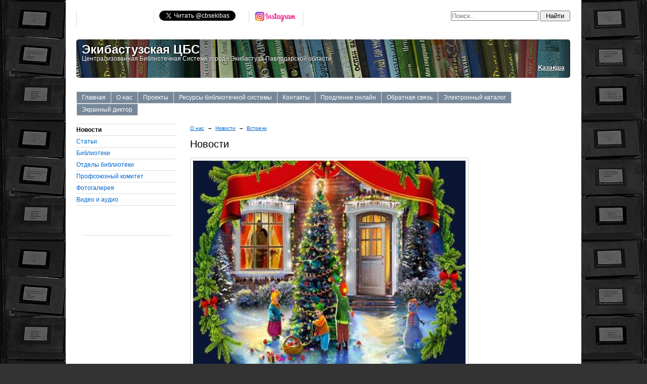

--- FILE ---
content_type: text/html; charset=UTF-8
request_url: http://lib-ekb.kz/about/news/meetings/5091/
body_size: 9253
content:
<!DOCTYPE html PUBLIC "-//W3C//DTD XHTML 1.0 Strict//EN" "http://www.w3.org/TR/xhtml1/DTD/xhtml1-strict.dtd">
<html xmlns="http://www.w3.org/1999/xhtml" lang="ru-KZ">
	<head profile="http://gmpg.org/xfn/11">
		<title>Путешествие в страну Новогодия</title>
		<meta http-equiv="Content-Type" content="text/html; charset=UTF-8" />
<meta name="robots" content="index, follow" />
<meta name="keywords" content="В Центральной детской библиотеке в рамках клуба &amp;quot;Семейное кафе&amp;quot; провели игровую программу, посвященную встрече Нового года." />
<meta name="description" content="Путешествие в страну Новогодия" />
<style type="text/css">.bx-composite-btn {background: url(/bitrix/images/main/composite/sprite-1x.png) no-repeat right 0 #e94524;border-radius: 15px;color: #fff !important;display: inline-block;line-height: 30px;font-family: "Helvetica Neue", Helvetica, Arial, sans-serif !important;font-size: 12px !important;font-weight: bold !important;height: 31px !important;padding: 0 42px 0 17px !important;vertical-align: middle !important;text-decoration: none !important;}@media screen   and (min-device-width: 1200px)   and (max-device-width: 1600px)   and (-webkit-min-device-pixel-ratio: 2)  and (min-resolution: 192dpi) {.bx-composite-btn {background-image: url(/bitrix/images/main/composite/sprite-2x.png);background-size: 42px 124px;}}.bx-composite-btn-fixed {position: absolute;top: -45px;right: 15px;z-index: 10;}.bx-btn-white {background-position: right 0;color: #fff !important;}.bx-btn-black {background-position: right -31px;color: #000 !important;}.bx-btn-red {background-position: right -62px;color: #555 !important;}.bx-btn-grey {background-position: right -93px;color: #657b89 !important;}.bx-btn-border {border: 1px solid #d4d4d4;height: 29px !important;line-height: 29px !important;}.bx-composite-loading {display: block;width: 40px;height: 40px;background: url(/bitrix/images/main/composite/loading.gif);}</style>
<script type="text/javascript" data-skip-moving="true">(function(w, d) {var v = w.frameCacheVars = {'CACHE_MODE':'HTMLCACHE','banner':{'url':'http://www.1c-bitrix.ru/composite/','text':'Быстро с 1С-Битрикс','bgcolor':'#E94524','style':'white'},'storageBlocks':[],'dynamicBlocks':{'Yt7gcC':'ce2e6c7d8f9a','3JiYAU':'ce2e6c7d8f9a'},'AUTO_UPDATE':true,'AUTO_UPDATE_TTL':'120'};var inv = false;if (v.AUTO_UPDATE === false){if (v.AUTO_UPDATE_TTL && v.AUTO_UPDATE_TTL > 0){var lm = Date.parse(d.lastModified);if (!isNaN(lm)){var td = new Date().getTime();if ((lm + v.AUTO_UPDATE_TTL * 1000) >= td){w.frameRequestStart = false;w.preventAutoUpdate = true;return;}inv = true;}}else{w.frameRequestStart = false;w.preventAutoUpdate = true;return;}}var r = w.XMLHttpRequest ? new XMLHttpRequest() : (w.ActiveXObject ? new w.ActiveXObject("Microsoft.XMLHTTP") : null);if (!r) { return; }w.frameRequestStart = true;var m = v.CACHE_MODE; var l = w.location; var x = new Date().getTime();var q = "?bxrand=" + x + (l.search.length > 0 ? "&" + l.search.substring(1) : "");var u = l.protocol + "//" + l.host + l.pathname + q;r.open("GET", u, true);r.setRequestHeader("BX-ACTION-TYPE", "get_dynamic");r.setRequestHeader("BX-CACHE-MODE", m);r.setRequestHeader("BX-CACHE-BLOCKS", v.dynamicBlocks ? JSON.stringify(v.dynamicBlocks) : "");if (inv){r.setRequestHeader("BX-INVALIDATE-CACHE", "Y");}try { r.setRequestHeader("BX-REF", d.referrer || "");} catch(e) {}if (m === "APPCACHE"){r.setRequestHeader("BX-APPCACHE-PARAMS", JSON.stringify(v.PARAMS));r.setRequestHeader("BX-APPCACHE-URL", v.PAGE_URL ? v.PAGE_URL : "");}r.onreadystatechange = function() {if (r.readyState != 4) { return; }var a = r.getResponseHeader("BX-RAND");var b = w.BX && w.BX.frameCache ? w.BX.frameCache : false;if (a != x || !((r.status >= 200 && r.status < 300) || r.status === 304 || r.status === 1223 || r.status === 0)){var f = {error:true, reason:a!=x?"bad_rand":"bad_status", url:u, xhr:r, status:r.status};if (w.BX && w.BX.ready){BX.ready(function() {setTimeout(function(){BX.onCustomEvent("onFrameDataRequestFail", [f]);}, 0);});}else{w.frameRequestFail = f;}return;}if (b){b.onFrameDataReceived(r.responseText);if (!w.frameUpdateInvoked){b.update(false);}w.frameUpdateInvoked = true;}else{w.frameDataString = r.responseText;}};r.send();})(window, document);</script>
<script type="text/javascript" data-skip-moving="true">(function(w, d, n) {var cl = "bx-core";var ht = d.documentElement;var htc = ht ? ht.className : undefined;if (htc === undefined || htc.indexOf(cl) !== -1){return;}var ua = n.userAgent;if (/(iPad;)|(iPhone;)/i.test(ua)){cl += " bx-ios";}else if (/Android/i.test(ua)){cl += " bx-android";}cl += (/(ipad|iphone|android|mobile|touch)/i.test(ua) ? " bx-touch" : " bx-no-touch");cl += w.devicePixelRatio && w.devicePixelRatio >= 2? " bx-retina": " bx-no-retina";var ieVersion = -1;if (/AppleWebKit/.test(ua)){cl += " bx-chrome";}else if ((ieVersion = getIeVersion()) > 0){cl += " bx-ie bx-ie" + ieVersion;if (ieVersion > 7 && ieVersion < 10 && !isDoctype()){cl += " bx-quirks";}}else if (/Opera/.test(ua)){cl += " bx-opera";}else if (/Gecko/.test(ua)){cl += " bx-firefox";}if (/Macintosh/i.test(ua)){cl += " bx-mac";}ht.className = htc ? htc + " " + cl : cl;function isDoctype(){if (d.compatMode){return d.compatMode == "CSS1Compat";}return d.documentElement && d.documentElement.clientHeight;}function getIeVersion(){if (/Opera/i.test(ua) || /Webkit/i.test(ua) || /Firefox/i.test(ua) || /Chrome/i.test(ua)){return -1;}var rv = -1;if (!!(w.MSStream) && !(w.ActiveXObject) && ("ActiveXObject" in w)){rv = 11;}else if (!!d.documentMode && d.documentMode >= 10){rv = 10;}else if (!!d.documentMode && d.documentMode >= 9){rv = 9;}else if (d.attachEvent && !/Opera/.test(ua)){rv = 8;}if (rv == -1 || rv == 8){var re;if (n.appName == "Microsoft Internet Explorer"){re = new RegExp("MSIE ([0-9]+[\.0-9]*)");if (re.exec(ua) != null){rv = parseFloat(RegExp.$1);}}else if (n.appName == "Netscape"){rv = 11;re = new RegExp("Trident/.*rv:([0-9]+[\.0-9]*)");if (re.exec(ua) != null){rv = parseFloat(RegExp.$1);}}}return rv;}})(window, document, navigator);</script>


<link href="/bitrix/cache/css/s1/books/kernel_main/kernel_main_v1.css?171872902036509" type="text/css"  rel="stylesheet" />
<link href="/bitrix/cache/css/s1/books/page_e9ae4314849491d0362e2cf000e95abd/page_e9ae4314849491d0362e2cf000e95abd_v1.css?1718710871243" type="text/css"  rel="stylesheet" />
<link href="/bitrix/cache/css/s1/books/template_2ddd88d32b46e50faf620f3e3b80aea9/template_2ddd88d32b46e50faf620f3e3b80aea9_v1.css?175027469517916" type="text/css"  data-template-style="true" rel="stylesheet" />



		<meta name="viewport" content="width=device-width, initial-scale=1">
		<meta itemprop="name" content="Путешествие в страну Новогодия">
		<meta itemprop="description" content="Путешествие в страну Новогодия">
		<meta itemprop="image" content="//lib-ekb.kz/bitrix/templates/books/images/logo.png">
		<meta name="twitter:card" content="summary">
		<meta name="twitter:site" content="@cbsekibas">
		<meta name="twitter:title" content="Путешествие в страну Новогодия">
		<meta name="twitter:description" content="Путешествие в страну Новогодия">
		<meta name="twitter:creator" content="@cbsekibas">
		<meta name="twitter:image:src" content="//lib-ekb.kz/bitrix/templates/books/images/logo.png">
		<meta name="twitter:domain" content="//lib-ekb.kz/">
		<meta property="og:title" content="Путешествие в страну Новогодия" />
		<meta property="og:image" content="//lib-ekb.kz/bitrix/templates/books/images/logo.png" />
		<meta property="og:description" content="Путешествие в страну Новогодия" />
				<link rel="sitemap" type="application/xml" href="/sitemap_index.xml" title="Карта сайта" />
		<link rel="search" type="application/opensearchdescription+xml" href="/search/index.php" title="Поиск" />
		<link rel="alternate" hreflang="kk-KZ" href="//lib-ekb.kz/kz/" />
		<meta name="google-site-verification" content="58vHduyEYzDiXwIzhkvBvIIUDNkfiSMPft6nitcnT_Y">
		<meta name="yandex-verification" content="5fb43c92ead9a4c3">
		<meta name="msvalidate.01" content="587E8019FC4811C3BF4BFF74914F4B55">
		<meta name="wmail-verification" content="23044405253b1a9c">
		<!--[if lte IE 6]>
			<link rel="stylesheet" href="/bitrix/templates/books/css/cssf-ie6.css" type="text/css" media="screen" />
		<![endif]-->
		<!--[if IE 7]>
			<link rel="stylesheet" href="/bitrix/templates/books/css/cssf-ie7.css" type="text/css" media="screen" />
		<![endif]-->
		<style>
			h1.title { color: #ffffff; text-shadow: #000000 2px 0px 3px; }
			p.title_desc {color: #ffffff; text-shadow: #000000 0px 0px 2px;}
			p.lang {color: #ffffff; text-shadow: #000000 0px 0px 2px; text-align: right; }
			p.lang	a {  color: #ffffff; font-weight: bold; }
			p.men a {display:block; padding: 0 20px; float:left} 
		</style>
		<link rel="stylesheet" href="/bitrix/templates/books/css/likely.css">
			</head>
	<body>
						<div id="fb-root"></div>
										<div id="page">
			<div class="page-layout">
				<div class="container">
					<div class="layout-box lb-1">
						<div class="box">
							<div class="columns">
								<div class="w-75">
									<div class="col-content col-first">
										<ul class="menu-h">
											<!-- facebook -->
											<li><iframe src="https://www.facebook.com/plugins/share_button.php?href=https%3A%2F%2Fwww.facebook.com%2F%25D0%2591%25D0%25B8%25D0%25B1%25D0%25BB%25D0%25B8%25D0%25BE%25D1%2582%25D0%25B5%25D1%2587%25D0%25BD%25D0%25B0%25D1%258F-%25D0%25A1%25D0%25B8%25D1%2581%25D1%2582%25D0%25B5%25D0%25BC%25D0%25B0-%25D0%25AD%25D0%25BA%25D0%25B8%25D0%25B1%25D0%25B0%25D1%2581%25D1%2582%25D1%2583%25D0%25B7%25D0%25B0-399499590229437%2F&layout=button_count&size=small&width=133&height=20&appId" width="133" height="20" style="border:none;overflow:hidden" scrolling="no" frameborder="0" allowTransparency="true" allow="encrypted-media"></iframe></li>
											<!-- twitter -->
											<li><a href="//twitter.com/cbsekibas" class="twitter-follow-button" title="Twitter" >Читать @cbsekibas</a></li>
											<!-- instagram -->
											<li><a href="//www.instagram.com/ekb_libr/?ref=badge" title="Подписаться" rel="nofollow" target="_blank">
										<img src="/upload/medialibrary/instagram/instagram-featured-new.png" height="25" alt="Instagram" />
									</a></li>
											<!-- YouTube -->								
											<li><div class="g-ytsubscribe" data-channelid="UC4PvMlFRkVdaiHUquutqEuQ" data-layout="default" data-count="default" data-onytevent="onYtEvent" ></div></li>
										</ul>
									</div>
								</div>
								<div class="w-25">
									<div class="col-content col-last" align="right">
										<div id="bxdynamic_Yt7gcC_start" style="display:none"></div><div class="bx-composite-loading"></div><div id="bxdynamic_Yt7gcC_end" style="display:none"></div>									</div>
								</div>
							</div>
						</div>
					</div>
					<div class="layout-box lb-1">
						<div class="box">
							<div class="corners corners-5" style="background: url('/bitrix/templates/books/images/cbs.jpg') center center;">
								<div class="box">
									<h1 class="title">Экибастузская ЦБС</h1>
									<p class="title_desc">Централизованная Библиотечная Система города Экибастуза Павлодарской области</p>
									<p class="lang"><a href="//lib-ekb.kz/kz/" rel="alternate" hreflang="kk-KZ">Қазақша</a></p>
								</div>
							</div>
						</div>
					</div>
					<div class="layout-box lb-1">
						<div class="box">
							<ul class="menu-h-d">


	
	
					<li><a href="/">Главная</a>
				<ul>
		
	
	

	
	
		
							<li><a href="/about/news/">Новости</a></li>
			
		
	
	

	
	
		
							<li><a href="/about/articles/">Статьи</a></li>
			
		
	
	

	
	
		
							<li><a href="/about/branches/">Библиотеки</a></li>
			
		
	
	

	
	
		
							<li><a href="/about/photo/">Фотогалерея</a></li>
			
		
	
	

	
	
		
							<li><a href="/about/labor_union/">Профсоюзный комитет</a></li>
			
		
	
	

	
	
		
							<li><a href="/about/personnel/">Персонал</a></li>
			
		
	
	

	
	
		
							<li><a href="/about/news/">Видео и аудио</a></li>
			
		
	
	

			</ul></li>	
	
					<li><a href="/about/">О нас</a>
				<ul>
		
	
	

	
	
		
							<li><a href="/about/news/">Новости</a></li>
			
		
	
	

	
	
		
							<li><a href="/about/articles/">Статьи</a></li>
			
		
	
	

	
	
		
							<li><a href="/about/branches/">Библиотеки</a></li>
			
		
	
	

	
	
		
							<li><a href="/about/personnel/">Отделы библиотеки</a></li>
			
		
	
	

	
	
		
							<li><a href="/about/labor_union/">Профсоюзный комитет</a></li>
			
		
	
	

	
	
		
							<li><a href="/about/photo/">Фотогалерея</a></li>
			
		
	
	

	
	
		
							<li><a href="/about/media/">Видео и аудио</a></li>
			
		
	
	

			</ul></li>	
	
					<li><a href="/projects/">Проекты</a>
				<ul>
		
	
	

	
	
		
							<li><a href="/projects/ethnography/">Краеведение</a></li>
			
		
	
	

	
	
		
							<li><a href="/projects/mypolk/">Бессмертный полк</a></li>
			
		
	
	

	
	
		
							<li><a href="/projects/publishing/">Издательская деятельность</a></li>
			
		
	
	

	
	
		
							<li><a href="/projects/programms/">Проекты</a></li>
			
		
	
	

	
	
		
							<li><a href="/projects/clubs/">Клубы по интересам</a></li>
			
		
	
	

	
	
		
							<li><a href="/projects/collaboration/">Сотрудничество</a></li>
			
		
	
	

			</ul></li>	
	
					<li><a href="/resources/">Ресурсы библиотечной системы</a>
				<ul>
		
	
	

	
	
		
							<li><a href="/resources/new/">Новинки</a></li>
			
		
	
	

	
	
		
							<li><a href="/resources/books/">Книги</a></li>
			
		
	
	

	
	
		
							<li><a href="/resources/magazines/">Журналы</a></li>
			
		
	
	

	
	
		
							<li><a href="/resources/newspapers/">Газеты</a></li>
			
		
	
	

	
	
		
							<li><a href="/resources/multimedia/">Мультимедиа</a></li>
			
		
	
	

	
	
		
							<li><a href="/resources/authors/">Авторы</a></li>
			
		
	
	

	
	
		
							<li><a href="/resources/publishers/">Издательства</a></li>
			
		
	
	

	
	
		
							<li><a href="/resources/reviews/">Рецензии</a></li>
			
		
	
	

	
	
		
							<li><a href="/resources/links/">Полезные ссылки</a></li>
			
		
	
	

			</ul></li>	
	
		
							<li><a href="/contacts/">Контакты</a></li>
			
		
	
	

	
	
		
							<li><a href="/prolongation.php">Продление онлайн</a></li>
			
		
	
	

	
	
		
							<li><a href="/feedback/">Обратная связь</a></li>
			
		
	
	

	
	
		
							<li><a href="https://e-catalog.lib-ekb.kz/">Электронный каталог</a></li>
			
		
	
	

	
	
		
							<li><a href="https://screenreader.tilqazyna.kz/#download">Экранный диктор</a></li>
			
		
	
	


</ul>
						</div>
					</div>
				</div>
				<div class="container">
					<div class="layout-box lb-4">
						<div class="box">
							
<ul class="menu-v">

			<li><strong>Новости</strong></li>
		
			<li><a href="/about/articles/">Статьи</a></li>
		
			<li><a href="/about/branches/">Библиотеки</a></li>
		
			<li><a href="/about/personnel/">Отделы библиотеки</a></li>
		
			<li><a href="/about/labor_union/">Профсоюзный комитет</a></li>
		
			<li><a href="/about/photo/">Фотогалерея</a></li>
		
			<li><a href="/about/media/">Видео и аудио</a></li>
		

</ul>
							<br />
							<!-- // -->
							<div class="corners corners-3"> 
								<div class="box">
																	</div>
							</div>
							<br />
							<div class="corners corners-3">
							<div class="box">

								<ul class="menu-v">

								</ul>
								
							</div>	
							</div>
							<br />
						</div>
					</div>
								
					<div class="layout-box lb-2">
						<div class="box content">
							<div class="columns">
								<div class="w-75">
									<div class="col-content col-first" id="navigation">
										<ul class="breadcrumbs" itemprop="breadcrumb"><li><a href="/about/" title="О нас">О нас</a></li><li>&nbsp;&rarr;&nbsp;</li><li><a href="/about/news/" title="Новости">Новости</a></li><li>&nbsp;&rarr;&nbsp;</li><li><a href="/about/news/meetings/" title="Встречи">Встречи</a></li></ul>										<h1 id="pagetitle">Новости</h1>
										<div id="bxdynamic_3JiYAU_start" style="display:none"></div><div class="bx-composite-loading"></div><div id="bxdynamic_3JiYAU_end" style="display:none"></div>									</div>
								</div>
								<div class="w-25">
									<div class="col-content col-last">
																			</div>
								</div>
							</div>
						</div>
					</div>
				</div>
				<div class="container">
					<div class="layout-box lb-1">
						<div class="box">
							<hr />
							<ul class="menu-h"> 
								<li><a href="/about/calendar/">Календарь мероприятий</a></li>
								<li><a href="/resources/links/">Полезные ссылки</a></li>
								<li><a href="/communication/feedback/">Задать вопрос</a></li>
							</ul>
						</div>
					</div>
					<div class="layout-box lb-1">
						<div class="box content">
							<div class="columns">
								<div class="w-15">
									<noindex>
										<a href="//gov.kz/memleket/entities/pavlodar-ekibastuz?lang=ru/" target="_blank" rel="nofollow" title="Акимат города Экибастуза">
											<img src="/bitrix/templates/books/images/banners/ekbakimat.gif" alt="Акимат города Экибастуза" />
										</a>
									</noindex>
								</div>
								<div class="w-15">
									<a href="/about/photo/529/" title="Экибастуз в фотографиях">
										<img src="/bitrix/templates/books/images/banners/ekbphoto.gif" alt="Экибастуз в фотографиях" />
									</a>
								</div>
								<div class="w-15">
									<noindex>
										<a href="//kazneb.kz/" target="_blank" rel="nofollow" title="Казахстанаская национальная электронная библиотека">
											<img src="/bitrix/templates/books/images/banners/kazneb.gif" alt="Казахстанаская национальная электронная библиотека" />
										</a>
									</noindex>
								</div>
								<div class="w-15">
									<noindex>
										<a href="//map.pavlodarlibrary.kz/" target="_blank" rel="nofollow" title="Литературная карта павлодарского прииртышья">
											<img src="/bitrix/templates/books/images/banners/litmap.gif" alt="Литературная карта павлодарского прииртышья" />
										</a>
									</noindex>
								</div>
								<div class="w-15">
									<noindex>
										<a href="//nabrk.kz/" target="_blank" rel="nofollow" title="Национальная академическая библиотека Республики Казахстан">
											<img src="/bitrix/templates/books/images/banners/nabrk.gif" alt="Национальная академическая библиотека Республики Казахстан" />
										</a>
									</noindex>
								</div>
								<div class="w-15">
									<noindex>
										<a href="//www.pavlodarlibrary.kz/" target="_blank" rel="nofollow" title="Павлодарская областная универсальная научная библиотека имени С. Торайгырова">
											<img src="/bitrix/templates/books/images/banners/pounb.gif" alt="Павлодарская областная универсальная научная библиотека имени С. Торайгырова" />
										</a>
									</noindex>
								</div>
							</div>
						</div>
					</div>
					<div class="layout-box lb-1">
						<div class="corners corners-3" style="background: #f4f4f4;">
							<div class="box">
								<div class="columns">
									<div class="w-33">
										<div class="col-content col-first">
											<small>
												<nobr>&copy; 2006&mdash;2026</nobr> Коммунальное государственное учреждение «Централизованная библиотечная система» отдела культуры и развития языков акимата города Экибастуза. Все права защищены.											</small>
										</div>
									</div>
									<div class="w-33">
										<div class="col-content col-last" style="text-align: center;">
											<small>
												Сделано в ТОО «Техцентр Аверс» в 2009 году												<br />
												Разработка и дизайн: <a href="mailto:hackuna@gmail.com">Владимир Бондаренко</a>
												<div id="bx-composite-banner"></div>
											</small>
										</div>
									</div>
									<div class="w-33">
										<div class="col-content col-last">
											 
<table border="0" cellpadding="0">
    <tr>
        <td><div style="text-align: right;"> 
<!-- Yandex.Metrika informer -->
 <a href="http://metrika.yandex.ru/stat/?id=21482767&amp;from=informer" target="_blank" rel="nofollow" ><img src="//bs.yandex.ru/informer/21482767/3_0_FFFFFFFF_EFEFEFFF_0_pageviews" style="width: 88px; height: 31px; border: 0px;" alt="Яндекс.Метрика" title="Яндекс.Метрика: данные за сегодня (просмотры, визиты и уникальные посетители)" onclick="try{Ya.Metrika.informer({i:this,id:21482767,lang:'ru'});return false}catch(e){}" /></a> 
<!-- /Yandex.Metrika informer -->
 </div></td>
        <td><a href="http://yandex.ru/cy?base=0&amp;host=lib-ekb.kz"><img src="http://www.yandex.ru/cycounter?lib-ekb.kz" width="88" height="31" alt="Яндекс цитирования" border="0" /></a></td>
		<td>
		<!-- Global site tag (gtag.js) - Google Analytics -->
						</td>
    </tr>
</table>


 
<!-- Yandex.Metrika counter -->
 
 <noscript> 
  <div><img src="//mc.yandex.ru/watch/21482767?ut=noindex" style="position: absolute; left: -9999px;" alt="" /></div>
 </noscript> 
<!-- /Yandex.Metrika counter -->
										</div>
									</div>
								</div>
							</div>
						</div>
					</div>
				</div>
			</div>
		</div>
							<script type="text/javascript">if(!window.BX)window.BX={};if(!window.BX.message)window.BX.message=function(mess){if(typeof mess=='object') for(var i in mess) BX.message[i]=mess[i]; return true;};</script>
<script type="text/javascript">(window.BX||top.BX).message({'JS_CORE_LOADING':'Загрузка...','JS_CORE_NO_DATA':'- Нет данных -','JS_CORE_WINDOW_CLOSE':'Закрыть','JS_CORE_WINDOW_EXPAND':'Развернуть','JS_CORE_WINDOW_NARROW':'Свернуть в окно','JS_CORE_WINDOW_SAVE':'Сохранить','JS_CORE_WINDOW_CANCEL':'Отменить','JS_CORE_WINDOW_CONTINUE':'Продолжить','JS_CORE_H':'ч','JS_CORE_M':'м','JS_CORE_S':'с','JSADM_AI_HIDE_EXTRA':'Скрыть лишние','JSADM_AI_ALL_NOTIF':'Показать все','JSADM_AUTH_REQ':'Требуется авторизация!','JS_CORE_WINDOW_AUTH':'Войти','JS_CORE_IMAGE_FULL':'Полный размер'});</script>
<script type="text/javascript">(window.BX||top.BX).message({'LANGUAGE_ID':'ru','FORMAT_DATE':'DD.MM.YYYY','FORMAT_DATETIME':'DD.MM.YYYY HH:MI:SS','COOKIE_PREFIX':'libekbkz','SERVER_TZ_OFFSET':'18000','SITE_ID':'s1','SITE_DIR':'/'});</script><script type="text/javascript"  src="/bitrix/cache/js/s1/books/kernel_main/kernel_main_v1.js?1718729020323545"></script>
<script type="text/javascript"  src="/bitrix/cache/js/s1/books/kernel_main_polyfill_promise/kernel_main_polyfill_promise_v1.js?17187105402506"></script>
<script type="text/javascript" src="/bitrix/js/main/loadext/loadext.min.js?1718631287810"></script>
<script type="text/javascript" src="/bitrix/js/main/loadext/extension.min.js?17186312871304"></script>
<script type="text/javascript" src="/bitrix/js/main/core/core_db.min.js?171863128210247"></script>
<script type="text/javascript" src="/bitrix/js/main/core/core_frame_cache.min.js?171863128311334"></script>
<script type="text/javascript">BX.setJSList(['/bitrix/js/main/core/core.js','/bitrix/js/main/core/core_promise.js','/bitrix/js/main/core/core_ajax.js','/bitrix/js/main/json/json2.min.js','/bitrix/js/main/core/core_ls.js','/bitrix/js/main/core/core_fx.js','/bitrix/js/main/session.js','/bitrix/js/main/core/core_window.js','/bitrix/js/main/core/core_popup.js','/bitrix/js/main/date/main.date.js','/bitrix/js/main/core/core_date.js','/bitrix/js/main/utils.js','/bitrix/js/main/core/core_tooltip.js','/bitrix/js/main/polyfill/promise/js/promise.js','/bitrix/templates/books/components/bitrix/menu/horizontal_multilevel/script.js']); </script>
<script type="text/javascript">BX.setCSSList(['/bitrix/js/main/core/css/core.css','/bitrix/js/main/core/css/core_popup.css','/bitrix/js/main/core/css/core_date.css','/bitrix/js/main/core/css/core_tooltip.css','/bitrix/templates/books/components/bitrix/news/articles/bitrix/news.detail/.default/style.css','/bitrix/templates/books/css/template.css','/bitrix/templates/books/components/bitrix/menu/horizontal_multilevel/style.css','/bitrix/templates/books/components/bitrix/menu/ecbs/style.css','/bitrix/templates/books/template_styles.css']); </script>


<script type="text/javascript"  src="/bitrix/cache/js/s1/books/template_0b2a306d9814cf81950a7d8c7e4801da/template_0b2a306d9814cf81950a7d8c7e4801da_v1.js?1718710540799"></script>
<script type="text/javascript">var _ba = _ba || []; _ba.push(["aid", "95a445678617a6bc03419743687925d4"]); _ba.push(["host", "lib-ekb.kz"]); (function() {var ba = document.createElement("script"); ba.type = "text/javascript"; ba.async = true;ba.src = (document.location.protocol == "https:" ? "https://" : "http://") + "bitrix.info/ba.js";var s = document.getElementsByTagName("script")[0];s.parentNode.insertBefore(ba, s);})();</script>


<script type="text/javascript" src="/bitrix/templates/books/js/likely.js" charset="utf-8"></script>
<script>(function(d, s, id) {
			var js, fjs = d.getElementsByTagName(s)[0];
			if (d.getElementById(id)) return;
			js = d.createElement(s); js.id = id;
			js.src = "//connect.facebook.net/ru_RU/sdk.js#xfbml=1&version=v2.6&appId=1706385949610184";
			fjs.parentNode.insertBefore(js, fjs);
		}(document, 'script', 'facebook-jssdk'));</script>
<script>
			!function(d,s,id){
				var js,fjs=d.getElementsByTagName(s)[0],p=/^http:/.test(d.location)?'http':'https';
				if(!d.getElementById(id)){
					js=d.createElement(s);
					js.id=id;js.src=p+'://platform.twitter.com/widgets.js';
					fjs.parentNode.insertBefore(js,fjs);
				}
			}(document, 'script', 'twitter-wjs');
		</script>
<script src="https://apis.google.com/js/platform.js"></script>
<script>
			function onYtEvent(payload) {
				if (payload.eventType == 'subscribe') {
					// Add code to handle subscribe event.
				} else if (payload.eventType == 'unsubscribe') {
					// Add code to handle unsubscribe event.
				}
				if (window.console) { // for debugging only
					window.console.log('YT event: ', payload);
				}
			}
		</script>
<script type="text/javascript">
var gaJsHost = (("https:" == document.location.protocol) ? "https://ssl." : "http://www.");
document.write(unescape("%3Cscript src='" + gaJsHost + "google-analytics.com/ga.js' type='text/javascript'%3E%3C/script%3E"));
</script>
<script type="text/javascript">
try {
var pageTracker = _gat._getTracker("UA-12248082-1");
pageTracker._trackPageview();
} catch(err) {}</script>

<script async src="https://www.googletagmanager.com/gtag/js?id=G-F1QV7GLGMV"></script>
<script>
		window.dataLayer = window.dataLayer || [];
		function gtag(){dataLayer.push(arguments);}
		gtag('js', new Date());

		gtag('config', 'G-F1QV7GLGMV');
		</script>
<script type="text/javascript">
(function (d, w, c) {
    (w[c] = w[c] || []).push(function() {
        try {
            w.yaCounter21482767 = new Ya.Metrika({id:21482767,
                    webvisor:true,
                    clickmap:true,
                    trackLinks:true,
                    accurateTrackBounce:true,
                    trackHash:true,
                    ut:"noindex"});
        } catch(e) { }
    });

    var n = d.getElementsByTagName("script")[0],
        s = d.createElement("script"),
        f = function () { n.parentNode.insertBefore(s, n); };
    s.type = "text/javascript";
    s.async = true;
    s.src = (d.location.protocol == "https:" ? "https:" : "http:") + "//mc.yandex.ru/metrika/watch.js";

    if (w.opera == "[object Opera]") {
        d.addEventListener("DOMContentLoaded", f, false);
    } else { f(); }
})(document, window, "yandex_metrika_callbacks");
</script>
<script type="text/javascript" src="/bitrix/templates/books/js/common.js"></script>
<script type="text/javascript" src="/bitrix/templates/books/js/iepngfix_tilebg.js"></script>
<script type="text/javascript">CornersInit();</script>
</body>
</html><!--7f49c9d43810b8c8f51b2ddeef804f02-->

--- FILE ---
content_type: text/html; charset=utf-8
request_url: https://accounts.google.com/o/oauth2/postmessageRelay?parent=http%3A%2F%2Flib-ekb.kz&jsh=m%3B%2F_%2Fscs%2Fabc-static%2F_%2Fjs%2Fk%3Dgapi.lb.en.2kN9-TZiXrM.O%2Fd%3D1%2Frs%3DAHpOoo_B4hu0FeWRuWHfxnZ3V0WubwN7Qw%2Fm%3D__features__
body_size: 160
content:
<!DOCTYPE html><html><head><title></title><meta http-equiv="content-type" content="text/html; charset=utf-8"><meta http-equiv="X-UA-Compatible" content="IE=edge"><meta name="viewport" content="width=device-width, initial-scale=1, minimum-scale=1, maximum-scale=1, user-scalable=0"><script src='https://ssl.gstatic.com/accounts/o/2580342461-postmessagerelay.js' nonce="7ENvzmt7cpu9XAX-rmF3WQ"></script></head><body><script type="text/javascript" src="https://apis.google.com/js/rpc:shindig_random.js?onload=init" nonce="7ENvzmt7cpu9XAX-rmF3WQ"></script></body></html>

--- FILE ---
content_type: application/javascript
request_url: http://lib-ekb.kz/bitrix/cache/js/s1/books/template_0b2a306d9814cf81950a7d8c7e4801da/template_0b2a306d9814cf81950a7d8c7e4801da_v1.js?1718710540799
body_size: 417
content:

; /* Start:"a:4:{s:4:"full";s:92:"/bitrix/templates/books/components/bitrix/menu/horizontal_multilevel/script.js?1718634495420";s:6:"source";s:78:"/bitrix/templates/books/components/bitrix/menu/horizontal_multilevel/script.js";s:3:"min";s:0:"";s:3:"map";s:0:"";}"*/
var jshover = function() {
	var sfEls = document.getElementById("horizontal-multilevel-menu").getElementsByTagName("li");
	for (var i=0; i<sfEls.length; i++) 
	{
		sfEls[i].onmouseover=function()
		{
			this.className+=" jshover";
		}
		sfEls[i].onmouseout=function() 
		{
			this.className=this.className.replace(new RegExp(" jshover\\b"), "");
		}
	}
}

if (window.attachEvent) 
	window.attachEvent("onload", jshover);
/* End */
;; /* /bitrix/templates/books/components/bitrix/menu/horizontal_multilevel/script.js?1718634495420*/


--- FILE ---
content_type: application/x-javascript; charset=UTF-8
request_url: http://lib-ekb.kz/about/news/meetings/5091/?bxrand=1768825870069
body_size: 2281
content:
{'js':['/bitrix/js/main/core/core.js','/bitrix/js/main/core/core_promise.js','/bitrix/js/main/polyfill/promise/js/promise.js','/bitrix/js/main/loadext/loadext.js','/bitrix/js/main/loadext/extension.js','/bitrix/js/main/core/core_db.js','/bitrix/js/main/core/core_ajax.js','/bitrix/js/main/json/json2.min.js','/bitrix/js/main/core/core_ls.js','/bitrix/js/main/core/core_fx.js','/bitrix/js/main/core/core_frame_cache.js','/bitrix/templates/books/components/bitrix/menu/horizontal_multilevel/script.js','/bitrix/templates/books/components/bitrix/menu/ecbs/script.js'],'additional_js':'','lang':{'LANGUAGE_ID':'ru','FORMAT_DATE':'DD.MM.YYYY','FORMAT_DATETIME':'DD.MM.YYYY HH:MI:SS','COOKIE_PREFIX':'libekbkz','SERVER_TZ_OFFSET':'18000','SITE_ID':'s1','SITE_DIR':'/','USER_ID':'','SERVER_TIME':'1768825871','USER_TZ_OFFSET':'0','USER_TZ_AUTO':'Y','bitrix_sessid':'fa2c57c8eef6d83953a381c190956209'},'css':['/bitrix/js/main/core/css/core.css','/bitrix/templates/books/css/template.css','/bitrix/templates/books/components/bitrix/menu/horizontal_multilevel/style.css','/bitrix/templates/books/components/bitrix/menu/ecbs/style.css','/bitrix/templates/books/components/bitrix/breadcrumb/ecbs/style.css','/bitrix/templates/books/components/bitrix/news/articles/bitrix/news.detail/.default/style.css'],'htmlCacheChanged':false,'isManifestUpdated':false,'dynamicBlocks':[{'ID':'bxdynamic_Yt7gcC','CONTENT':'<form action=\"/search/index.php\" enctype=\"application/x-www-form-urlencoded\" method=\"GET\">\n	<input type=\"search\" name=\"q\" maxlength=\"50\" placeholder=\"Поиск…\" autocomplete=\"on\" spellcheck=\"true\" required=\"required\" contenteditable=\"true\" accesskey=\"s\" tabindex=\"1\" x-webkit-speech=\"x-webkit-speech\" />\n	<input type=\"submit\" value=\"Найти\" tabindex=\"2\" style=\"padding: 1px 10px;\" />\n<\/form>','HASH':'818bfcfc9d6f','PROPS':{'CONTAINER_ID':'','USE_BROWSER_STORAGE':false,'AUTO_UPDATE':true,'USE_ANIMATION':false,'CSS':'','JS':'','BUNDLE_JS':[],'BUNDLE_CSS':[],'STRINGS':''}},{'ID':'bxdynamic_3JiYAU','CONTENT':'\n\n<div itemscope itemtype=\"http://schema.org/Article\" class=\"article\">\n\n			<p>\n			<img src=\"/upload/iblock/76a/76a81a00e143d2b4a7e72f2f99521949.jpg\" width=\"100%\" alt=\"Путешествие в страну Новогодия\" border=\"0\" itemprop=\"image\" />\n		<\/p>\n	\n			<time itemprop=\"dateCreated\">\n			18.12.2011 10:56		<\/time>\n		\n			<h2 itemprop=\"name\">\n			Путешествие в страну Новогодия		<\/h2>\n		<hr />\n		<meta property=\"og:image\" content=\"/upload/iblock/76a/76a81a00e143d2b4a7e72f2f99521949.jpg\" />\n		<div class=\"likely likely-small\" style=\"margin-bottom: 3em;\">\n			<div class=\"twitter\" data-via=\"cbsekibas\">Твитнуть<\/div>\n			<div class=\"facebook\">Поделиться<\/div>\n			<div class=\"gplus\">Плюсануть<\/div>\n			<div class=\"vkontakte\">Поделиться<\/div>\n			<div class=\"odnoklassniki\">Класснуть<\/div>\n			<div class=\"telegram\">Отправить<\/div>\n		<\/div>\n		<br />\n			\n			<div itemprop=\"articleBody\">\n			На празднике приняли участие семьи: Матвеевых, Груббер, Камыниных и Мухамедьяровых. Ведущая Сембаева Г.Г. поздравила гостей с наступающим Новым годом. Гости отгадывали загадки, встречали Деда Мороза и Снегурочку. Герои сказок провели веселые игры. Родители и дети получили от Деда Мороза и Снегурочки сувениры и конфеты.		<\/div>\n		<table class=\"table\">\n		<tbody>\n							<tr valign=\"top\">\n					<th align=\"right\">\n						Источник					<\/th>\n					<td align=\"left\">\n													Камынина С.Е.											<\/td>\n				<\/tr>\n							<tr valign=\"top\">\n					<th align=\"right\">\n						Сотрудники					<\/th>\n					<td align=\"left\">\n																								<\/td>\n				<\/tr>\n							<tr valign=\"top\">\n					<th align=\"right\">\n						Библиотеки					<\/th>\n					<td align=\"left\">\n																								<\/td>\n				<\/tr>\n										<tr valign=\"top\">\n					<th align=\"right\">\n						Количество показов					<\/th>\n					<td align=\"left\">\n						596					<\/td>\n				<\/tr>\n					<\/tbody>\n	<\/table>\n\n<\/div>\n<p><a href=\"/about/news/\">Возврат к списку<\/a><\/p>\n\n<div class=\"iblock-vote\">\n	<form method=\"post\" action=\"/bitrix/urlrewrite.php?SEF_APPLICATION_CUR_PAGE_URL=%2Fabout%2Fnews%2Fmeetings%2F5091%2F\">\n		<select name=\"rating\">\n							<option value=\"0\">5<\/option>\n							<option value=\"1\">4<\/option>\n							<option value=\"2\">3<\/option>\n							<option value=\"3\">2<\/option>\n							<option value=\"4\">1<\/option>\n					<\/select>\n		<input type=\"hidden\" name=\"sessid\" id=\"sessid\" value=\"fa2c57c8eef6d83953a381c190956209\" />		<input type=\"hidden\" name=\"back_page\" value=\"/about/news/meetings/5091/index.php\" />\n		<input type=\"hidden\" name=\"vote_id\" value=\"5091\" />\n		<input type=\"submit\" name=\"vote\" value=\"Голосовать\" />\n	<\/form>\n<\/div>\n\n\n\n','HASH':'e8cfa724b7df','PROPS':{'CONTAINER_ID':'','USE_BROWSER_STORAGE':false,'AUTO_UPDATE':true,'USE_ANIMATION':false,'CSS':'','JS':'','BUNDLE_JS':[],'BUNDLE_CSS':[],'STRINGS':''}}],'spread':[]}